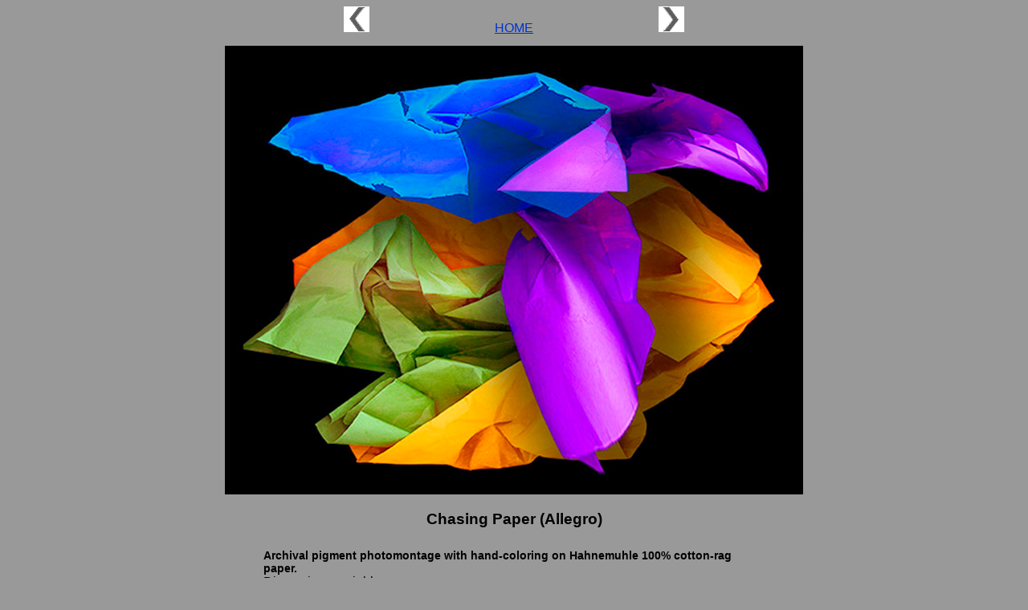

--- FILE ---
content_type: text/html; charset=UTF-8
request_url: http://kaprov.com/archive-n-photo/chasing-paper/chasing_02.html
body_size: 1112
content:
<!DOCTYPE html>
<html lang="en">
<head>
	<meta charset="utf-8">
	<meta name="viewport" content="width=device-width, initial-scale=1.0">
	<link href="/styles.css" rel="stylesheet" type="text/css">
	<title>Susan Kaprov: Allegory of the Senses (A Perfect Day)</title>
</head>
<body>
<!-- slideshow so no top toc -->
<p class="arrow-group">
<a href="chasing_01.html"><img src="/images/navi/prev-square-white.png" alt="go-back" width="32" height="32"></a>
<span class="arrow-group-home"><a href="/index.html">HOME</a></span>
<a href="chasing_03.html"><img src="/images/navi/next-square-white.png" alt="go-next" width="32" height="32"></a>
</p>

<p class="art-image"><img src="images_big/chasing_02_allegro.jpg" alt=""></p>
<p class="art-title">Chasing Paper (Allegro)</p>
<p class="art-media">Archival pigment photomontage with hand-coloring on Hahnemuhle 100% cotton-rag paper.</p>
<p class="art-desc">Dimensions variable</p>
<br>

<!-- kaprov nav links toc 2025 -->
<ul class="nav">
	<li><a href="/index.html">HOME</a></li>
	<li><a href="/anim-n-video/index.html">Animated Videos &amp; Video Stills</a></li>
	<li><a href="/archive-n-photo/index.html">Archival Editions &amp; Photography</a></li>
	<li><a href="https://www.artists-studios-projects.com/where-do-we-come-from">Artists&#8209;Studios&#8209;Projects.com</a></li>
	<li><a href="/bio/index.html">Bio</a></li>
	<li><a href="/drawing/index.html">Drawings &amp; Works on Paper</a></li>
	<li><a href="https://www.instagram.com/artforthecentury/">My Instagram</a></li>
	<li><a href="/landscape/index.html">Landscapes</a></li>

	<li><a href="/museum/index.html">Museum Installations &amp; Projects</a></li>
	<li><a href="/painting/index.html">Paintings</a></li>
	<li><a href="/public-art/index.html">Public Art</a></li>
	<li><a href="/puzzle/index.html">Puzzles</a></li>
	<li><a href="/review/index.html">Reviews</a></li>
</ul>

<p class="copyright">&copy;Susan Kaprov 2025. All Rights Reserved.</p>
<!-- WiredMinds eMetrics tracking with Enterprise Edition V5.4 START -->
<script type='text/javascript' src='https://count.carrierzone.com/app/count_server/count.js'></script>
<script type='text/javascript'><!--
wm_custnum='c5fec0ab2f8e77e2';
wm_page_name='chasing_02.html';
wm_group_name='/services/webpages/k/a/kaprov.com/public/archive-n-photo/chasing-paper';
wm_campaign_key='campaign_id';
wm_track_alt='';
wiredminds.count();
// -->
</script>
<!-- WiredMinds eMetrics tracking with Enterprise Edition V5.4 END -->
</body>
</html>

--- FILE ---
content_type: text/css
request_url: http://kaprov.com/styles.css
body_size: 8033
content:
/* 
mjr is adding some classes, 
including "art-desc" and "description" text that is like a blockquote  
(extra left and right margins), left-aligned (NOT centered text)

To validate css files see
https://jigsaw.w3.org/css-validator/validator

And to validate this specific css visit
https://jigsaw.w3.org/css-validator/validator?uri=www.kaprov.com%2Fstyles.css&profile=css3svg&usermedium=all&warning=1&vextwarning=&lang=en

Some techniques are available for mobile; 
see https://stackoverflow.com/questions/16647380/max-width-vs-min-width

See https://www.freecodecamp.org/news/css-naming-conventions-that-will-save-you-hours-of-debugging-35cea737d849/
about some style naming conventions.

See
https://www.w3schools.com/css/css3_flexbox_container.asp
about "flex" boxes which can float and rearrange.
Play with sample flexboxes with even horizontal spacing at 
https://stackoverflow.com/questions/23226888/horizontal-list-items-fit-to-100-with-even-spacing/

ps: html (and body?) have default margins which affect artwork (especially on phone screens)
and there are online suggestions with wildcard:    * { margin:0; padding:0}   
 or    body { margin:0; padding: 0}
*/


/* 
partly for semantic explanations, (see night01.html, for example)
partly to get centering for art in paragraphs or divs (won't work for spans, might be okay in tables).
--mjr
*/
.art-image {
	text-align: center;
	margin: auto;
	margin-top: 1rem;
	max-width: 100%;
	height: auto; /* this is trying to keep proportional pix that fit phone,
	but is this over-ridden when img src has width= and height= ??? #TODO */
	/* background-color: #3CA; /* debug */
}


/* 
For descriptions of art, e.g. size & location. Use "media" class for media info!
*/
.art-desc {
	/* style for paragraph: not helpful as a span */
	/* This could be used where there used to be inset blockquotes */
	max-width: 39rem;      /* is responsive, as long as it is not in a TABLE */
	text-align: left;
	margin-left: min(400px,20%);
	margin: auto; /* "auto" allow centering left and right */
	font-size: 1.0rem; /* do I want line height, too? */
	/* padding: 0.2rem; /* unnecessary: html & body have default 8px padding or margin */
	/* background-color: #FCA; /* debug */
}



.description {
	/* style for paragraph: not helpful as a span */
	/* This could be used where there used to be inset blockquotes */
	max-width: 39rem;      /* is responsive, as long as it is not in a TABLE */
	text-align: left;
	
	margin: auto; /* "auto" allow centering left and right */
	/* alternative margin ideas, most of which are asymmetrical.
	margin: 0em max(40px,85%) 0em 15%;  /* Top, Right, Bottom, Left */
	/* was margin: 0em 15% 0em 15%;
	but that froze the left margin when width reached 38rem */
	/* margin-left: min(400px,35%); */
	/* background-color: #FCA; /* debug */
	font-size: 1.0rem; /* do I want line height, too? */
	/* padding: 0.2rem; /* unnecessary: html & body have default 8px padding or margin */
}

.description-wide {
	/* is this used anymore? TODO check */
	/* style for paragraph: not helpful as a span */
	max-width: 48rem;      /* is responsive, as long as it is not in a TABLE */
	text-align: left;
	margin: auto;
	/* ?? margin-left: min(200px,25%); */
	/* background-color: #FCA; /* debug */
	/* padding: 0.2rem; /* unnecessary: html & body have default 8px padding or margin */
}

/* 
See class "text" below for regular text, but I'm trying to remove that name
from everywhere. */



/*
This is replacing many "smalltitle" and "smalltitlebold"
see also art-title-small   (should it be renamed art-subtitle??)
see also page-title and page-subtitle (or h1 h2?)
--mjr
*/
.art-title {
	text-align: center;
	font-size: 1.2rem;   /* was 10pt */
	font-weight: bold;
	font-style: normal;
	margin: 1rem auto 1.6rem;  /* top left&right bottom */
	/* auto lets it calculate left&right to be in center */
	/* background-color: #F36; /* debug */
}



/* 
pretty much the same as description
Intended for descriptions of artwork media, which tend to be bold
 */
.art-media {
	/* style for paragraph: not helpful as a span */
	/* This could be used where there used to be inset blockquotes */
	max-width: 39rem;      /* is responsive, as long as it is not in a TABLE */
	text-align: left;
	margin: auto;
	/* margin: 0em max(40px,85%) 0em 15%;  /* Top, Right, Bottom, Left */
	/* was margin: 0em 15% 0em 15%;
	but that froze the left margin when width reached 38rem */
	/* margin-left: min(400px,35%); */
	font-size: 0.9rem; /* do I want line height, too? */
	font-weight: bold;
	color: #000; /* font color, redundant from body, where fonts are chosen */
	/* background-color: #F0A; /* debug */
	/* padding: 0.2rem; /* unnecessary: html & body have default 8px padding or margin */
}


/* 
Lists of blockish items such as captioned pix which wrap to fit page-size.
Usage:  <ul class="horizlist">  and then <li> 
(Don't define as #horizlist which is unique ID, only one per page.)

This could also be done with "flexblock"s (work in all modern browsers), e.g.
.pic-box  {
  display: flex;
  flex-flow: row wrap;  
}    / * this one lays them out horizontally, with wrapping as screen shrinks. * /
Might need to specify the size of the pic-box
See
https://www.w3schools.com/css/css3_flexbox_container.asp
about "flex" boxes which can float and rearrange.

--mjr

this used to be called horizlist for sacc
?? Is there any way to specify that sometimes I want 4 across max, 
and other times I want 5 across. Do block flex have that option??

I can control number of side-by-side blocks by adjustment of XX in
 <ul class="images-list-wrap" style="width: min(96%, XXrem);"
 
 See
 https://stackoverflow.com/questions/23226888/horizontal-list-items-fit-to-100-with-even-spacing/
 perhaps for getting the side-by-side inline-blocks to space evenly horizontally
 (currently they are tight sige by side, leaving any extra room at right side)
 */


/* 
trying out flexbox...
Can play with it using testpix3.html and test-nav-menu.html which have internal style declaration rather than stylesheet.

based upon
https://stackoverflow.com/questions/23226888/horizontal-list-items-fit-to-100-with-even-spacing/

and see https://www.w3schools.com/css/tryit.asp?filename=trycss3_flexbox_flex-grow
for place to play with the flex-grow:0  that can tell items not to widen themselves!
*/
.images-list-wrap {
	display: flex;
	flex-wrap: wrap;
    justify-content: center;
	/* align-items: center; /* Default? Made no difference! */
	/* align-content: stretch; */
    /* overflow: scroll; */
    
    	/* Browsers have 40px default ul/li padding, which I'm over-riding. */
	padding-left: 0px;
    
	width: min(96%, 85rem);  /* was 65rem */
	margin: auto; /* will auto center the block itself, not the text : )  */
	/* debug   border: 1px solid black; */
	/* background-color: #999; /* was showing white patches. this didn't help */
	/* debug  background-color: green; */ 
	/* padding: 1px; margin-left: 0; */
	/* --mjr */
}

.images-list-wrap li { 
	list-style: none; /* prevents bullet list and line breaks between list items */
	display: inline-block;  /* "inline-block" better than "inline" */ 
	/* unnecessary:       flex: 0 1 auto; /* default? */
	margin: .2rem;  /* margin: auto doesn't make them evenly space. darn.  */
	padding: 0.2rem; /* tb lr */
	/* border: 1px solid black;     border mostly helpful for debug! */
	/* --mjr */
	/* debug  background-color: green; */ 
}


/* 
Flowing list of artwork, version two for "Into the Labyrinth" with more air around the artwork and borders turned off since the images were photographed with frames. 
*/
.images-list-wrap-air-no-border {
	display: flex;
	flex-wrap: wrap;
    justify-content: center;
	/* align-items: center; /* Default? Made no difference! */
	/* align-content: stretch; */
    /* overflow: scroll; */
    
    	/* Browsers have 40px default ul/li padding, which I'm over-riding. */
	padding-left: 0px;
    
	width: min(98%, 65rem);  /* was 96%, 65rem */
	margin: auto; /* will auto center the block itself, not the text : )  */
	border: none; /* debug 1px solid red;  */
	/* background-color: #999;  was showing white patches. this didn't help */
	/* debug  background-color: green; */ 
	/* padding: 1px; margin-left: 0; */
	/* --mjr */
}

.images-list-wrap-air-no-border li { 
	list-style: none; /* prevents bullet list and line breaks between list items */
	display: inline-block;  /* "inline-block" better than "inline" */ 
	/* unnecessary:       flex: 0 1 auto; /* default? */
	margin: .8rem;  /* was .2rem */ /* margin: auto doesn't make them evenly space. darn.  */
	padding: 0.8rem; /* was .2rem */ /* tb lr */
	/*border-style:  none;   1px solid green;   */
	/* border: none; /* debug 1px solid green; /* was  */
	/* --mjr */
	/* debug  background-color: green; */ 
}

/* 
Trying to get the "Into the Labyrinth" artwork in (drawings/index)
so that on desktop large browser, I get 5 across at full-size thumbnails (currently 170w x 220t)
while on phone I get two of them across, squished a little, rather than just 1 across.
*/
.shrink-to-fit {
	/* was shrinking too much so I've turned it off to figure out later. */
	/* width: min(38%, 170px); */
}

/* 
Lists of blockish items such as captioned pix which wrap to fit page-size.
Usage:  <ul class="horizlist">  and then <li> 
(Don't define as #horizlist which is unique ID, only one per page.)

This is my OLD WAY, without flexblock, that had the unfortunate effect of
having all pictures slide to left and leave bigger right-side gap if not evenly fitting.
 */
.images-list-wrap-notflex { 
	width: min(96%, 85rem);  /* was 65rem */
	margin: auto; /* will auto center the block itself, not the text : )  */
	/* debug border: 1px solid black;  */ 
	/* padding: 1px; margin-left: 0; */
	/* --mjr */
}

.images-list-wrap-notflex li { 
	list-style: none; /* prevents line breaks between list items */
	display: inline-block;  /* "inline-block" better than "inline" */ 
	margin: .2rem;  /* margin: auto doesn't make them evenly space. darn.  */
	padding: 0.2rem; /* tb lr */
	border: 1px solid black;
	/* --mjr */
	/* debug  background-color: green;  */
}



/* 
Not being used. If used, should live inside a div with maxwidth and margin: auto.
Is alternative to horizlist, above, but for divs instead of ul & li. 
These snug to right side of previous block if page has room, else wrap down & left.
*/
.floater { 
	display: inline-block; 
	padding: 0 1px;  /* makes room INside the border. tb lr */
	margin: 1px 4px; /* makes room OUTSIDE of border. tb lr */
	/* debug   background-color: green; */
	border: thin grey black;
	/* float: left; dissatisfying: they don't stay in listy lines anymore */
	/* --mjr */
}

/* 
merely nav for the test pages, shouldn't be used on site.
 --mjr 
 */
.testlist {
	background-color: #FCA;
	width: min(38rem, 60%);
	margin: auto;
}

/* typical horizontal ruler, taking up middle half of screen */ 
.hr-center-half {
	width: 50%;
	margin-left: 25%;
		/* --mjr */
}

/* 
For contact info (name, web, and phone) 
*/
.contact {
	width: 96%;  /* trying to force break in middle instead of edge */
	margin: auto; /* floats to center */
	text-align: center;
	font-size: 0.9rem; /* was 10pt */
	font-weight: bold;
	font-style: normal;  /* i.e. not italic */
	/* background-color: #FCA; /* debug */
	/* padding: 0.2rem; /* unnecessary: html & body have default 8px padding or margin */
		/* --mjr */
}

/*
Leaving a little room between email and phone number.
--mjr
*/
.contact-gap {
	padding-left: 2rem; /* try min or max? */
	/* background-color: #FCA;  debug */
}


/* 

in 2025 I don't think I'm using tables any more!!
And don't want borders.

2023??
Here's my best table style yet, in terms of being responsive.
Note: margin: auto; makes table, div, paragraph float into middle!
Doesn't work for spans and other "inline" things.
margin: auto is the same as 
margin-left: auto; margin-right: auto; which is the same as: 
margin: 0 auto;  /* tb lr * /

see  
https://www.hongkiat.com/blog/css-margin-auto/ 
and
https://stackoverflow.com/questions/3170772/what-does-auto-do-in-margin-0-auto

 --mjr 
 */

table.interview {
	margin: 0 auto;
	border: 0px solid;
	width: min(826px,80%);
	text-align: center;
	border-spacing: 0;
	/* background-color: #FCA; /* debug */
	/* padding: 0.2rem; /* unnecessary: html & body have default 8px padding or margin */
	/* --mjr */
}
table.interview td {
	border: 0px solid;
}


table.fourpix {
/* is this used anymore? TODO */
	margin: 0 auto;
		/* border: 1px solid black;     border mostly helpful for debug! */
	width: min(1000px,80%);
	text-align: center;
	vertical-align: middle;
	padding: 0px;
	border-spacing: 0;
	/* background-color: #FCA; /* debug */
	/* --mjr */
}
table.fourpix td {
	border: 1px solid black;
	padding: 2px;
}


/* 
My table formats for kaprov-las-vegas might be helpful in other table grid displays
Hmmm, maybe these aren't used anymore?? TODO
--mjr
*/
table.tableSomeSpaceCenter {
	margin: 0 auto;
	width: min(1334px,90%);       /* was unresponsive when merely 1334 */
	border: 1px solid; 
	text-align: center; 
	padding: 1px; 
	border-spacing: 2px; /* was 0px */
	/* background-color: #336699; /* for debug */
	/* --mjr */
}
table.tableSomeSpaceCenter th,td{
	width: 300px; 
	text-align: center; 
	vertical-align: middle; 
	border: 1px solid; 
	border-spacing: 7px; /* doesn't seem to matter */
	padding: 5px;
}
table.tableSomeSpaceCenter td.shortCaption {
	height: 49px; /* better 1.8rem ??  */
	text-align: center;
	vertical-align: middle;
	border: 1px solid;
	/* background-color: #336699; /* for debug */
}



/* 
Table format for domestic bliss, which has smaller thumbs 
--mjr
This probably isn't being used anymore, 2023
*/
table.tableThinPaintings {
	margin: 0 auto;
	width: 1000px; 
	border: 1px solid; 
	text-align: center; 
	padding: 0px; 
	border-spacing: 2px;
	/* background-color: #336699; /* for debug */
	/* --mjr */
}
table.tableThinPaintings th,td {
	width: 300px; 
	text-align: center; 
	vertical-align: middle; 
	border: 1px solid; 
	border-spacing: 1px; /* doesn't seem to matter */
	padding: 0px;
	/* background-color: #336699; /* for debug */
}
table.tableThinPaintings td.shortCaption {
	height: 49px; /* better 1.8rem ??  */
	text-align: center;
	vertical-align: middle;
	border: 1px solid;
	/* background-color: #336699; /* for debug */
}






/* 
For navigation instructions like "Click image for enlargement" 
This is identical to .page-subtitle except also has italics
Added this to all pages that say "Click ..."
*/
.nav-instructions {
	text-align: center;
	font-size: 1.1rem;
	font-style: italic;
	font-weight: bold;
	color: #000; /* would dark grey be good?? e.g. #333 */
	line-height: 1.0;
	/* background-color: #963;  for debug */
	/* padding: 0.2rem;  unnecessary: html & body have default 8px padding or margin */
}


/*
Kaprov.com standard lots-of-links navigation bar(s)
*/
	/* font-weight: bold; Ugly expansion */
.nav a:hover {
	color: #03C;
	font-style: normal;
}

ul.nav {
	text-align: center; /* make the various elements float to middle */
	list-style: none;  /* hides the bullet-list prefix bullets */
	max-width: 50rem; 
	margin: 0 auto;   /* topbot  sides. Important: centers the whole block. */
	line-height: 1.8;   /* Is in terms of current font-size. Was 12pt */
	color: #03C;
	font-style: normal;
	font-weight: normal;
	
	/* Browsers have 40px default ul/li padding, which I'm over-riding. */
	padding-left: 10px;

	/* border: thin solid black;  /* for debug */
	/* background-color: #963; /* ugly color, for debug */
}

ul.nav li {
	vertical-align: top;
	display: inline;
	margin: 0.2em;
	color: #03C;
	font-style: normal;
	font-weight: normal;
	font-size: 1rem;   /* was 12pt */
	
	padding: 0rem 0.6rem; /* topbot sides */

	/* border: thin solid black;  /* for debug */
	/* background-color: #f69; /* ugly color, for debug */
}



/*
Kaprov.com Index Page will have vertical list of links instead of our horizontal standard lots-of-links navigation bar(s).
These links are the same look as the standard horizontal.
check https://www.w3schools.com/css/css_navbar_horizontal.asp 
[ ] TODO: find a way to share the shared look!
??? Is this a first attempt, un-used, redundant with lines 784+ below ??? 
*/

	/* font-weight: bold; Ugly expansion */
.navOnIndex a:hover {
	color: #03C;
	font-style: normal;
}

ul.navOnIndex {
	text-align: center; /* like standard which makes the various elements float to middle */
	list-style: none;  /* hides the bullet-list prefix bullets */
	max-width: 50rem; 
	margin: 0 auto;   /* topbot  sides. Important: centers the whole block. */
	line-height: 1.8;   /* Is in terms of current font-size. Was 12pt */
	color: #03C;
	font-style: normal;
	font-weight: normal;
	
	/* Browsers have 40px default ul/li padding, which I'm over-riding. */
	padding-left: 10px;

	/* border: thin solid black;  /* for debug */
	/* background-color: #963; /* ugly color, for debug */
}

ul.navOnIndex li {
	vertical-align: top;
	/* display: inline;  ?? should I specify display:block ?? */
	margin: 0.2em;
	color: #03C;
	font-style: normal;
	font-weight: normal;
	font-size: 1rem;   /* was 12pt */
	
	padding: 0rem 0.6rem; /* topbot sides */

	/* border: thin solid black;  /* for debug */
	/* background-color: #f69; /* ugly color, for debug */
}


/* 
These link colors are copied from the default styles in all pages 
--mjr 
*/

/* unvisited link */
a:link {
  color: #03C;
}

/* visited link */
a:visited {
  color: #03C;
}

/* mouse over link */
a:hover {
  color: #03C;
}

/* selected link */
a:active {
  color: #03C;
}



/* 
This is good info: some people recommend zeroing out the 8px (?) default margin/padding that
body and html have. Either explicitly or with wildcard  "* { margin:0; padding:0}" 
but doing so might be a bad idea, was trying to fix flexblock having white edges. (scrollbars??)
html {
	margin: 0; /* default 8px 
	padding: 0;
	/* background-color: #FCA; /* debug
}
*/

body {
	background-color: #999; /* light grey (888 is darker, #AAA is lighter) */
	/* background-color: #FCA; /* debug */
	font-family: Arial, Verdana, Helvetica, sans-serif;
	/* NO!   text-align: center;   removed by mjr */
	color: #000; /* our default text color is black */
}



img {
	border-style: none;
	max-width: 100%; /* new for responsive. Can still manually pan bigger, right? */
	height: auto; /* keeps it proportional! */
	/* caution: don't want "display: block" -- it disallows side-by-side pix! */
	/* probably want display: inline-block for side-by-side blocks of pictures with captions ! */
	/* see  https://stackoverflow.com/questions/9189810/css-display-inline-vs-inline-block   */
	/* text-align: center;  Doesn't work */
	/* --mjr */
}


/* should be a p or a div, NOT span! */
.copyright {
	text-align: center; /* won't work if copyright is span! */
	font-size: 0.8rem;   /* was 10pt  */
	color: #444;
	font-style: normal;
	font-weight: normal;
	/* background-color: #FCA; /* debug */
	/* padding: 0.2rem; /* unnecessary: html & body have default 8px padding or margin */
	/* --mjr */
}

/* is this used?? TODO */
table.thumbnailGrid td {
	text-align: center;
	vertical-align: middle;
	padding: 8px;
	/* --mjr */
}





/* 
See also page-subtitle below, for page captions.
See also page-title vs art-title  ... 
--mjr
*/
.art-title-small {  /* was "smalltitle" */
	text-align: center;
	font-size: 0.9rem;   /* was 10pt  */
	font-weight: bold;
	font-style: normal;
}

/*
  Got rid of smalltitlebold: some became art-title-small, 
some should be nav-instructions. Got rid of unused smalltitlegray
*/


/* 
See page-subtitle below and smalltitle above 
not the same as art-title and art-desc 
Gets font-family from body.

#TODO ?? shouldn't this just modify h1 (and h2 for page-subtitle?)
*/
.page-title {
	text-align: center;
	font-size: 2.5rem ;   /* was 30pt */
	font-weight: bold;
	color: #000;   /* redundant from body */
	line-height: 1.0;  /* proportional to font. Don't say rem!  mjr */
	/* background-color: #693; /* for debug */
}


/*
Gets font-family from body.
This is duplicated in nav-instructions, which adds italics.
This is partially duplicated for "artist-name", below, for the "Susan Kaprov:" section headings.
*/
.page-subtitle {
	text-align: center;
	font-size: 1.2rem;
	font-weight: bold;
	color: #000; /* redundant from body */
	line-height: 1.0;
	/* background-color: #963; /* for debug */
}

/*
For the first line on index.html, largest in site.
*/
.site-megatitle {
	text-align: center;
	font-size: 4rem ;   /* was 30pt */
	font-weight: bold;
	color: #000;   /* redundant from body */
	line-height: 1.0;  /* proportional to font. Don't say rem!  mjr */
}

/*
Gets font-family from body.
This is similar to page-subtitle, 
but expressly for including "Susan Kaprov:" above sections of images.
Typically between hr-center-half and art-title (or page-subtitle), e.g.
     <hr class="hr-center-half">
     <p class="artist-name">Susan Kaprov:</p>
     <p class="art-title">Video Stills</p>
*/
.artist-name {
	text-align: center;
	font-size: 1.5rem;
	font-weight: bold;
	color: #000; /* redundant from body */
	line-height: 1.0;
	/* background-color: #963; /* for debug */
}



/*
These are used mostly in review.html
for displaying excerpts from magazine, newspaper, and web reviews.
--mjr
*/

.review-highlight {
	padding: 4px; /* space INSIDE OF border. Margin is outside */
	border: thin solid black;
	/* background-color: #EED; /* pale yellow; was #FF0 bright yellow */
}
.review-headline {
	text-align: center;
	font-weight: bold;
	font-style: italic;
	font-size: 1.4rem;
	font-family: serif;
}
.review-author {
	text-align: center;
	font-size: 0.9rem;
	font-family: serif;
}
.review-image {  
	/* this might be best as div around image & caption */
	text-align: center;
	width: 50%;
	margin: auto;
	border: thin solid black;
	padding: 3px;
	background-color: #AAA; /* lighter grey than #999 debug */
}



/* 
For navigation arrow images that are centered above artwork (art size doesn't matter!)
bummer,  on left side in chrome 114, jun 2023
--mjr
*/
.arrow-group {
	text-align: center;
	margin: auto;
	width: 80%;
	/* padding: 6px solid green;
	border: 6px solid red; */
	line-height: 0.8; /* in terms of current font-size */
	/* background-color: #18F; /* debug */
}

/*
for a span that puts some room between the pair of navigation arrows.
*/
.arrow-group-gap {
	padding-left: 35%; 
	/* background-color: #933; /* debug; */
}

/* 
For span holding (centered) "HOME" link text between the pair of navigation arrows. 
(Instead of arrow-group-gap, above, which was merely space).
If the padding property has two values, e.g. padding: 25px 50px;
first number is top and bottom paddings; second number is ight and left paddings
*/
.arrow-group-home {
	padding: 2% 15%; 
	width: 35%;
	text-align: center;
	/* background-color: #369; /* debug; */
}



/*    - = - = - = - =  - = - = - = - =  - = - = - = - =  - = - = - = - = 
vertical menu 
from https://www.w3schools.com/howto/howto_js_mobile_navbar.asp  


2025 Apr 25; I've been working on this for hours and can't seem to control the 
height of the "HOME..." button, which I would like to have vertically centered
with respect to the hamburger Icon, which is 24 x 24 px. I've even adjusted the
hamburger to be closer to the top but I'm not sure if caches are clearing.
[ ] Todo

?? Should this use html5's <header> or <nav>??

*/

/* .mobile-container { /* unused?? * /
  max-width: 480px;
  margin: auto;
  background-color: #555;
  height: 500px;
  color: white;
  border-radius: 10px;
}
*/

.topnnav {
  overflow: hidden;
  position: relative;
	/* added my mjr... */
	/* padding: 0.3rem; /* want 0.2rem? */
    max-width: 18rem; /* 250px; */
    min-height: 24px; /* trying to show full hamburger */
    margin: auto; /* centers our topnnav bar within page left&right */
    /* border: 2px solid red; /* debug. wasn't showing at first */
}

.topnnav #myLinks {
  display: none;  /* javascript changes this to display:block when hamburger is clicked. */
  background-color: #aaa; /* success; color of the pop-up menu; overrides value in .topnnav */
  /* line-height won't help inside display:block; but maybe height will?; */
  
}

.topnnav a {
  height: 1.2rem; /* experiment */
  /* color: black;  not coloring so automatic blue (& purple for visited) can show through! */
  background-color: #bbb; /* #f00; #ddd debug */
  /* padding: 0.2rem;    /* was 14px 16px . Have to clear caches & reload page to see diff. First arg is top&bottom, 2nd arg is left&right. */
  text-decoration: none;
  /* font-size: 17px;  Don't specify; let my default menu size happen! */
  display: block;  /* important to be block for interacting with javascript? */
   /* min-height: 24px; /* so hamburger shows completely */
}

.topnnav a.icon {
  background-color: #bbb; /* #999; */
  display: block;
  position: absolute;
  right: 0;
  top: 0;
    /* padding: 0; /* experiment for hamburger */
   /* min-height: 10px; /* is height of hamburger when popup menu is visible */
}

.topnnav a:hover { /* when mouse moves over links on line and on popup! */
  background-color: #eee; /* #ddd; */
  /* color: black;  not coloring so automatic blue (& purple for visited) can show through! */
  
}

.active {  /* is this unused? 2025 */
  background-color: #888; /* debug 888; wants to be 999 */
  color: white; /* does this happen? text color */
}


/* 
end of vertical menu from https://www.w3schools.com/howto/howto_js_mobile_navbar.asp  -->
 - = - = - = - =  - = - = - = - =  - = - = - = - =  - = - = - = - =  
 */



/*
Not currently used but tested in Jun 2023. 
For navigation arrows centered vertically on left & right edges.
??? Could these contain their own image specified in css instead of html??

See 
https://www.w3schools.com/css/css_positioning.asp

Note: there are position: fixed and position: absolute
Position "fixed" is relative to browser window, 
while "absolute" is relative to its 1st positioned parent.
Trying to be on left edge, halfway down.

They work in safari & chrome on imac, on iphone safari in 2023, 
but might not work on old (how old) iphone!!??

suggestion in old stackoverflow article
https://stackoverflow.com/questions/4889601/position-fixed-doesnt-work-on-ipad-and-iphone
  (fix with     transform: translate3d(0,0,0);
*/
.arrow-prev {
	display: inline-block;
	position: fixed;
	top: 80%;
	left: 0;  /* arrow-next uses RIGHT */
	transform: translate3d(0,0,0); /* supposed to help with ios */
	padding: 4px;
	background-color: white; /* other possibility #999; */
	border: 3px solid #08F; /* nice, or just for debug? */
}

.arrow-next {
	display: inline-block;
	position: fixed;
	top: 80%;
	right: 0;  /* arrow-prev uses LEFT */
	transform: translate3d(0,0,0);  /* supposed to help with ios */
	padding: 4px;
	background-color: white; /* other possibility #999; */
	border: 3px solid #08F; /* nice, or just for debug? */
}



